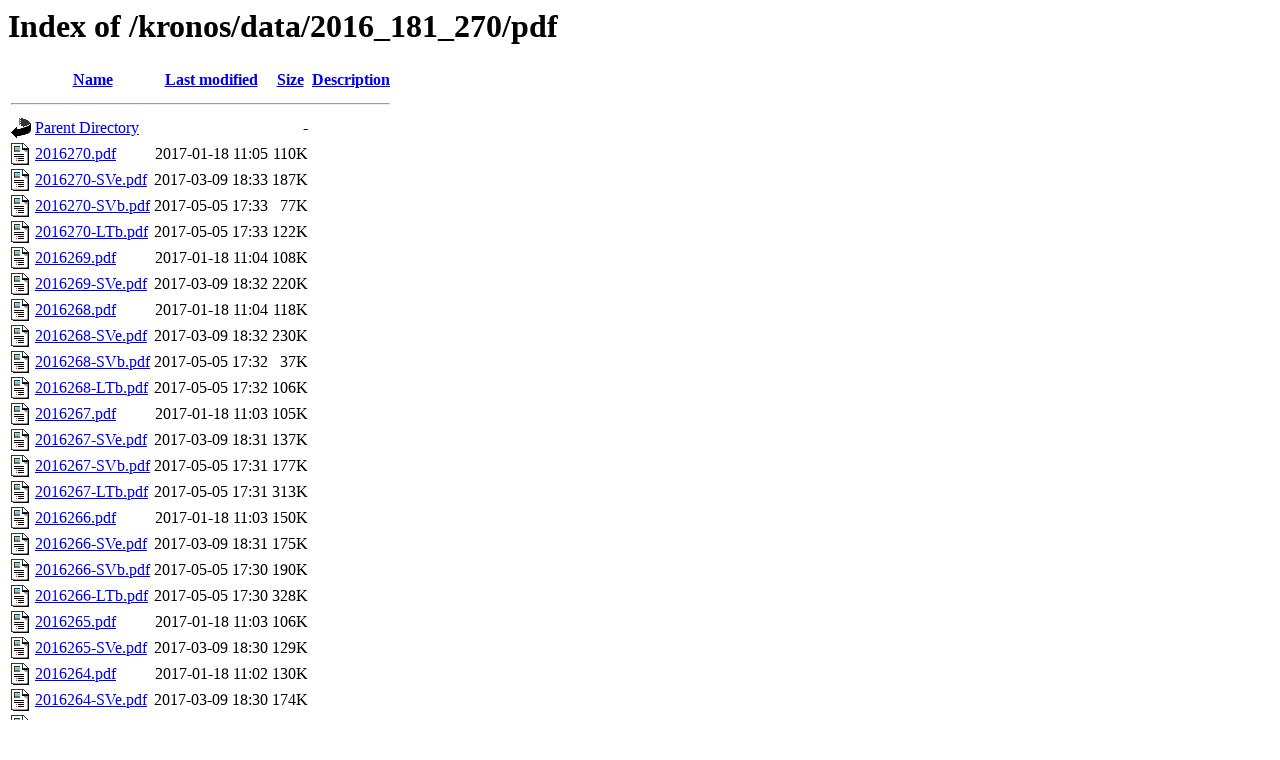

--- FILE ---
content_type: text/html;charset=UTF-8
request_url: https://lesia.obspm.fr/kronos/data/2016_181_270/pdf/?C=N;O=D
body_size: 4244
content:
<!DOCTYPE HTML PUBLIC "-//W3C//DTD HTML 3.2 Final//EN">
<html>
 <head>
  <title>Index of /kronos/data/2016_181_270/pdf</title>
 </head>
 <body>
<h1>Index of /kronos/data/2016_181_270/pdf</h1>
  <table>
   <tr><th valign="top"><img src="/icons/blank.gif" alt="[ICO]"></th><th><a href="?C=N;O=A">Name</a></th><th><a href="?C=M;O=A">Last modified</a></th><th><a href="?C=S;O=A">Size</a></th><th><a href="?C=D;O=A">Description</a></th></tr>
   <tr><th colspan="5"><hr></th></tr>
<tr><td valign="top"><img src="/icons/back.gif" alt="[PARENTDIR]"></td><td><a href="/kronos/data/2016_181_270/">Parent Directory</a></td><td>&nbsp;</td><td align="right">  - </td><td>&nbsp;</td></tr>
<tr><td valign="top"><img src="/icons/layout.gif" alt="[   ]"></td><td><a href="2016270.pdf">2016270.pdf</a></td><td align="right">2017-01-18 11:05  </td><td align="right">110K</td><td>&nbsp;</td></tr>
<tr><td valign="top"><img src="/icons/layout.gif" alt="[   ]"></td><td><a href="2016270-SVe.pdf">2016270-SVe.pdf</a></td><td align="right">2017-03-09 18:33  </td><td align="right">187K</td><td>&nbsp;</td></tr>
<tr><td valign="top"><img src="/icons/layout.gif" alt="[   ]"></td><td><a href="2016270-SVb.pdf">2016270-SVb.pdf</a></td><td align="right">2017-05-05 17:33  </td><td align="right"> 77K</td><td>&nbsp;</td></tr>
<tr><td valign="top"><img src="/icons/layout.gif" alt="[   ]"></td><td><a href="2016270-LTb.pdf">2016270-LTb.pdf</a></td><td align="right">2017-05-05 17:33  </td><td align="right">122K</td><td>&nbsp;</td></tr>
<tr><td valign="top"><img src="/icons/layout.gif" alt="[   ]"></td><td><a href="2016269.pdf">2016269.pdf</a></td><td align="right">2017-01-18 11:04  </td><td align="right">108K</td><td>&nbsp;</td></tr>
<tr><td valign="top"><img src="/icons/layout.gif" alt="[   ]"></td><td><a href="2016269-SVe.pdf">2016269-SVe.pdf</a></td><td align="right">2017-03-09 18:32  </td><td align="right">220K</td><td>&nbsp;</td></tr>
<tr><td valign="top"><img src="/icons/layout.gif" alt="[   ]"></td><td><a href="2016268.pdf">2016268.pdf</a></td><td align="right">2017-01-18 11:04  </td><td align="right">118K</td><td>&nbsp;</td></tr>
<tr><td valign="top"><img src="/icons/layout.gif" alt="[   ]"></td><td><a href="2016268-SVe.pdf">2016268-SVe.pdf</a></td><td align="right">2017-03-09 18:32  </td><td align="right">230K</td><td>&nbsp;</td></tr>
<tr><td valign="top"><img src="/icons/layout.gif" alt="[   ]"></td><td><a href="2016268-SVb.pdf">2016268-SVb.pdf</a></td><td align="right">2017-05-05 17:32  </td><td align="right"> 37K</td><td>&nbsp;</td></tr>
<tr><td valign="top"><img src="/icons/layout.gif" alt="[   ]"></td><td><a href="2016268-LTb.pdf">2016268-LTb.pdf</a></td><td align="right">2017-05-05 17:32  </td><td align="right">106K</td><td>&nbsp;</td></tr>
<tr><td valign="top"><img src="/icons/layout.gif" alt="[   ]"></td><td><a href="2016267.pdf">2016267.pdf</a></td><td align="right">2017-01-18 11:03  </td><td align="right">105K</td><td>&nbsp;</td></tr>
<tr><td valign="top"><img src="/icons/layout.gif" alt="[   ]"></td><td><a href="2016267-SVe.pdf">2016267-SVe.pdf</a></td><td align="right">2017-03-09 18:31  </td><td align="right">137K</td><td>&nbsp;</td></tr>
<tr><td valign="top"><img src="/icons/layout.gif" alt="[   ]"></td><td><a href="2016267-SVb.pdf">2016267-SVb.pdf</a></td><td align="right">2017-05-05 17:31  </td><td align="right">177K</td><td>&nbsp;</td></tr>
<tr><td valign="top"><img src="/icons/layout.gif" alt="[   ]"></td><td><a href="2016267-LTb.pdf">2016267-LTb.pdf</a></td><td align="right">2017-05-05 17:31  </td><td align="right">313K</td><td>&nbsp;</td></tr>
<tr><td valign="top"><img src="/icons/layout.gif" alt="[   ]"></td><td><a href="2016266.pdf">2016266.pdf</a></td><td align="right">2017-01-18 11:03  </td><td align="right">150K</td><td>&nbsp;</td></tr>
<tr><td valign="top"><img src="/icons/layout.gif" alt="[   ]"></td><td><a href="2016266-SVe.pdf">2016266-SVe.pdf</a></td><td align="right">2017-03-09 18:31  </td><td align="right">175K</td><td>&nbsp;</td></tr>
<tr><td valign="top"><img src="/icons/layout.gif" alt="[   ]"></td><td><a href="2016266-SVb.pdf">2016266-SVb.pdf</a></td><td align="right">2017-05-05 17:30  </td><td align="right">190K</td><td>&nbsp;</td></tr>
<tr><td valign="top"><img src="/icons/layout.gif" alt="[   ]"></td><td><a href="2016266-LTb.pdf">2016266-LTb.pdf</a></td><td align="right">2017-05-05 17:30  </td><td align="right">328K</td><td>&nbsp;</td></tr>
<tr><td valign="top"><img src="/icons/layout.gif" alt="[   ]"></td><td><a href="2016265.pdf">2016265.pdf</a></td><td align="right">2017-01-18 11:03  </td><td align="right">106K</td><td>&nbsp;</td></tr>
<tr><td valign="top"><img src="/icons/layout.gif" alt="[   ]"></td><td><a href="2016265-SVe.pdf">2016265-SVe.pdf</a></td><td align="right">2017-03-09 18:30  </td><td align="right">129K</td><td>&nbsp;</td></tr>
<tr><td valign="top"><img src="/icons/layout.gif" alt="[   ]"></td><td><a href="2016264.pdf">2016264.pdf</a></td><td align="right">2017-01-18 11:02  </td><td align="right">130K</td><td>&nbsp;</td></tr>
<tr><td valign="top"><img src="/icons/layout.gif" alt="[   ]"></td><td><a href="2016264-SVe.pdf">2016264-SVe.pdf</a></td><td align="right">2017-03-09 18:30  </td><td align="right">174K</td><td>&nbsp;</td></tr>
<tr><td valign="top"><img src="/icons/layout.gif" alt="[   ]"></td><td><a href="2016264-SVb.pdf">2016264-SVb.pdf</a></td><td align="right">2017-05-05 17:28  </td><td align="right"> 52K</td><td>&nbsp;</td></tr>
<tr><td valign="top"><img src="/icons/layout.gif" alt="[   ]"></td><td><a href="2016264-LTb.pdf">2016264-LTb.pdf</a></td><td align="right">2017-05-05 17:28  </td><td align="right">161K</td><td>&nbsp;</td></tr>
<tr><td valign="top"><img src="/icons/layout.gif" alt="[   ]"></td><td><a href="2016263.pdf">2016263.pdf</a></td><td align="right">2017-01-18 11:02  </td><td align="right">155K</td><td>&nbsp;</td></tr>
<tr><td valign="top"><img src="/icons/layout.gif" alt="[   ]"></td><td><a href="2016263-SVe.pdf">2016263-SVe.pdf</a></td><td align="right">2017-03-09 18:29  </td><td align="right">212K</td><td>&nbsp;</td></tr>
<tr><td valign="top"><img src="/icons/layout.gif" alt="[   ]"></td><td><a href="2016263-SVb.pdf">2016263-SVb.pdf</a></td><td align="right">2017-05-05 17:27  </td><td align="right">100K</td><td>&nbsp;</td></tr>
<tr><td valign="top"><img src="/icons/layout.gif" alt="[   ]"></td><td><a href="2016263-LTb.pdf">2016263-LTb.pdf</a></td><td align="right">2017-05-05 17:27  </td><td align="right">432K</td><td>&nbsp;</td></tr>
<tr><td valign="top"><img src="/icons/layout.gif" alt="[   ]"></td><td><a href="2016262.pdf">2016262.pdf</a></td><td align="right">2017-01-18 11:01  </td><td align="right">135K</td><td>&nbsp;</td></tr>
<tr><td valign="top"><img src="/icons/layout.gif" alt="[   ]"></td><td><a href="2016262-SVe.pdf">2016262-SVe.pdf</a></td><td align="right">2017-03-09 18:29  </td><td align="right">250K</td><td>&nbsp;</td></tr>
<tr><td valign="top"><img src="/icons/layout.gif" alt="[   ]"></td><td><a href="2016262-SVb.pdf">2016262-SVb.pdf</a></td><td align="right">2017-05-05 17:26  </td><td align="right"> 92K</td><td>&nbsp;</td></tr>
<tr><td valign="top"><img src="/icons/layout.gif" alt="[   ]"></td><td><a href="2016262-LTb.pdf">2016262-LTb.pdf</a></td><td align="right">2017-05-05 17:26  </td><td align="right">425K</td><td>&nbsp;</td></tr>
<tr><td valign="top"><img src="/icons/layout.gif" alt="[   ]"></td><td><a href="2016261.pdf">2016261.pdf</a></td><td align="right">2017-01-18 11:01  </td><td align="right">121K</td><td>&nbsp;</td></tr>
<tr><td valign="top"><img src="/icons/layout.gif" alt="[   ]"></td><td><a href="2016261-SVe.pdf">2016261-SVe.pdf</a></td><td align="right">2017-03-09 18:28  </td><td align="right">204K</td><td>&nbsp;</td></tr>
<tr><td valign="top"><img src="/icons/layout.gif" alt="[   ]"></td><td><a href="2016261-SVb.pdf">2016261-SVb.pdf</a></td><td align="right">2017-05-05 17:25  </td><td align="right"> 66K</td><td>&nbsp;</td></tr>
<tr><td valign="top"><img src="/icons/layout.gif" alt="[   ]"></td><td><a href="2016261-LTb.pdf">2016261-LTb.pdf</a></td><td align="right">2017-05-05 17:25  </td><td align="right">263K</td><td>&nbsp;</td></tr>
<tr><td valign="top"><img src="/icons/layout.gif" alt="[   ]"></td><td><a href="2016260.pdf">2016260.pdf</a></td><td align="right">2017-01-18 11:01  </td><td align="right">132K</td><td>&nbsp;</td></tr>
<tr><td valign="top"><img src="/icons/layout.gif" alt="[   ]"></td><td><a href="2016260-SVe.pdf">2016260-SVe.pdf</a></td><td align="right">2017-03-09 18:28  </td><td align="right">219K</td><td>&nbsp;</td></tr>
<tr><td valign="top"><img src="/icons/layout.gif" alt="[   ]"></td><td><a href="2016260-SVb.pdf">2016260-SVb.pdf</a></td><td align="right">2017-05-05 17:24  </td><td align="right">107K</td><td>&nbsp;</td></tr>
<tr><td valign="top"><img src="/icons/layout.gif" alt="[   ]"></td><td><a href="2016260-LTb.pdf">2016260-LTb.pdf</a></td><td align="right">2017-05-05 17:24  </td><td align="right">154K</td><td>&nbsp;</td></tr>
<tr><td valign="top"><img src="/icons/layout.gif" alt="[   ]"></td><td><a href="2016259.pdf">2016259.pdf</a></td><td align="right">2017-01-18 11:00  </td><td align="right">125K</td><td>&nbsp;</td></tr>
<tr><td valign="top"><img src="/icons/layout.gif" alt="[   ]"></td><td><a href="2016259-SVe.pdf">2016259-SVe.pdf</a></td><td align="right">2017-09-13 13:58  </td><td align="right">140K</td><td>&nbsp;</td></tr>
<tr><td valign="top"><img src="/icons/layout.gif" alt="[   ]"></td><td><a href="2016258.pdf">2016258.pdf</a></td><td align="right">2017-01-18 11:00  </td><td align="right">111K</td><td>&nbsp;</td></tr>
<tr><td valign="top"><img src="/icons/layout.gif" alt="[   ]"></td><td><a href="2016258-SVe.pdf">2016258-SVe.pdf</a></td><td align="right">2017-03-09 18:26  </td><td align="right">159K</td><td>&nbsp;</td></tr>
<tr><td valign="top"><img src="/icons/layout.gif" alt="[   ]"></td><td><a href="2016257.pdf">2016257.pdf</a></td><td align="right">2017-01-18 10:59  </td><td align="right">128K</td><td>&nbsp;</td></tr>
<tr><td valign="top"><img src="/icons/layout.gif" alt="[   ]"></td><td><a href="2016257-SVe.pdf">2016257-SVe.pdf</a></td><td align="right">2017-03-09 18:26  </td><td align="right">165K</td><td>&nbsp;</td></tr>
<tr><td valign="top"><img src="/icons/layout.gif" alt="[   ]"></td><td><a href="2016257-SVb.pdf">2016257-SVb.pdf</a></td><td align="right">2017-05-05 17:20  </td><td align="right"> 76K</td><td>&nbsp;</td></tr>
<tr><td valign="top"><img src="/icons/layout.gif" alt="[   ]"></td><td><a href="2016257-LTb.pdf">2016257-LTb.pdf</a></td><td align="right">2017-05-05 17:20  </td><td align="right">127K</td><td>&nbsp;</td></tr>
<tr><td valign="top"><img src="/icons/layout.gif" alt="[   ]"></td><td><a href="2016256.pdf">2016256.pdf</a></td><td align="right">2017-01-18 10:59  </td><td align="right">121K</td><td>&nbsp;</td></tr>
<tr><td valign="top"><img src="/icons/layout.gif" alt="[   ]"></td><td><a href="2016256-SVe.pdf">2016256-SVe.pdf</a></td><td align="right">2017-03-09 18:26  </td><td align="right">183K</td><td>&nbsp;</td></tr>
<tr><td valign="top"><img src="/icons/layout.gif" alt="[   ]"></td><td><a href="2016256-SVb.pdf">2016256-SVb.pdf</a></td><td align="right">2017-05-05 17:18  </td><td align="right">141K</td><td>&nbsp;</td></tr>
<tr><td valign="top"><img src="/icons/layout.gif" alt="[   ]"></td><td><a href="2016256-LTb.pdf">2016256-LTb.pdf</a></td><td align="right">2017-05-05 17:19  </td><td align="right">322K</td><td>&nbsp;</td></tr>
<tr><td valign="top"><img src="/icons/layout.gif" alt="[   ]"></td><td><a href="2016255.pdf">2016255.pdf</a></td><td align="right">2017-01-18 10:58  </td><td align="right">127K</td><td>&nbsp;</td></tr>
<tr><td valign="top"><img src="/icons/layout.gif" alt="[   ]"></td><td><a href="2016255-SVe.pdf">2016255-SVe.pdf</a></td><td align="right">2017-03-09 18:25  </td><td align="right">198K</td><td>&nbsp;</td></tr>
<tr><td valign="top"><img src="/icons/layout.gif" alt="[   ]"></td><td><a href="2016255-SVb.pdf">2016255-SVb.pdf</a></td><td align="right">2017-05-05 17:16  </td><td align="right"> 85K</td><td>&nbsp;</td></tr>
<tr><td valign="top"><img src="/icons/layout.gif" alt="[   ]"></td><td><a href="2016255-LTb.pdf">2016255-LTb.pdf</a></td><td align="right">2017-05-05 17:17  </td><td align="right">148K</td><td>&nbsp;</td></tr>
<tr><td valign="top"><img src="/icons/layout.gif" alt="[   ]"></td><td><a href="2016254.pdf">2016254.pdf</a></td><td align="right">2017-01-18 10:58  </td><td align="right">110K</td><td>&nbsp;</td></tr>
<tr><td valign="top"><img src="/icons/layout.gif" alt="[   ]"></td><td><a href="2016254-SVe.pdf">2016254-SVe.pdf</a></td><td align="right">2017-03-09 18:24  </td><td align="right">155K</td><td>&nbsp;</td></tr>
<tr><td valign="top"><img src="/icons/layout.gif" alt="[   ]"></td><td><a href="2016253.pdf">2016253.pdf</a></td><td align="right">2017-01-18 10:57  </td><td align="right">106K</td><td>&nbsp;</td></tr>
<tr><td valign="top"><img src="/icons/layout.gif" alt="[   ]"></td><td><a href="2016253-SVe.pdf">2016253-SVe.pdf</a></td><td align="right">2017-03-09 18:24  </td><td align="right">144K</td><td>&nbsp;</td></tr>
<tr><td valign="top"><img src="/icons/layout.gif" alt="[   ]"></td><td><a href="2016252.pdf">2016252.pdf</a></td><td align="right">2017-01-18 10:57  </td><td align="right">142K</td><td>&nbsp;</td></tr>
<tr><td valign="top"><img src="/icons/layout.gif" alt="[   ]"></td><td><a href="2016252-SVe.pdf">2016252-SVe.pdf</a></td><td align="right">2017-03-09 18:23  </td><td align="right">233K</td><td>&nbsp;</td></tr>
<tr><td valign="top"><img src="/icons/layout.gif" alt="[   ]"></td><td><a href="2016252-SVb.pdf">2016252-SVb.pdf</a></td><td align="right">2017-05-05 17:14  </td><td align="right">108K</td><td>&nbsp;</td></tr>
<tr><td valign="top"><img src="/icons/layout.gif" alt="[   ]"></td><td><a href="2016252-LTb.pdf">2016252-LTb.pdf</a></td><td align="right">2017-05-05 17:14  </td><td align="right">158K</td><td>&nbsp;</td></tr>
<tr><td valign="top"><img src="/icons/layout.gif" alt="[   ]"></td><td><a href="2016251.pdf">2016251.pdf</a></td><td align="right">2017-01-18 10:57  </td><td align="right">119K</td><td>&nbsp;</td></tr>
<tr><td valign="top"><img src="/icons/layout.gif" alt="[   ]"></td><td><a href="2016251-SVe.pdf">2016251-SVe.pdf</a></td><td align="right">2017-03-09 18:23  </td><td align="right">158K</td><td>&nbsp;</td></tr>
<tr><td valign="top"><img src="/icons/layout.gif" alt="[   ]"></td><td><a href="2016251-SVb.pdf">2016251-SVb.pdf</a></td><td align="right">2017-05-05 17:12  </td><td align="right">211K</td><td>&nbsp;</td></tr>
<tr><td valign="top"><img src="/icons/layout.gif" alt="[   ]"></td><td><a href="2016251-LTb.pdf">2016251-LTb.pdf</a></td><td align="right">2017-05-05 17:13  </td><td align="right">321K</td><td>&nbsp;</td></tr>
<tr><td valign="top"><img src="/icons/layout.gif" alt="[   ]"></td><td><a href="2016250.pdf">2016250.pdf</a></td><td align="right">2016-09-29 16:02  </td><td align="right">137K</td><td>&nbsp;</td></tr>
<tr><td valign="top"><img src="/icons/layout.gif" alt="[   ]"></td><td><a href="2016250-SVe.pdf">2016250-SVe.pdf</a></td><td align="right">2017-03-09 18:22  </td><td align="right">132K</td><td>&nbsp;</td></tr>
<tr><td valign="top"><img src="/icons/layout.gif" alt="[   ]"></td><td><a href="2016250-SVb.pdf">2016250-SVb.pdf</a></td><td align="right">2017-05-05 17:11  </td><td align="right">225K</td><td>&nbsp;</td></tr>
<tr><td valign="top"><img src="/icons/layout.gif" alt="[   ]"></td><td><a href="2016250-LTb.pdf">2016250-LTb.pdf</a></td><td align="right">2017-05-05 17:11  </td><td align="right">344K</td><td>&nbsp;</td></tr>
<tr><td valign="top"><img src="/icons/layout.gif" alt="[   ]"></td><td><a href="2016249.pdf">2016249.pdf</a></td><td align="right">2016-09-29 16:01  </td><td align="right"> 51K</td><td>&nbsp;</td></tr>
<tr><td valign="top"><img src="/icons/layout.gif" alt="[   ]"></td><td><a href="2016249-SVe.pdf">2016249-SVe.pdf</a></td><td align="right">2017-03-09 18:22  </td><td align="right"> 69K</td><td>&nbsp;</td></tr>
<tr><td valign="top"><img src="/icons/layout.gif" alt="[   ]"></td><td><a href="2016249-SVb.pdf">2016249-SVb.pdf</a></td><td align="right">2017-05-05 17:09  </td><td align="right">110K</td><td>&nbsp;</td></tr>
<tr><td valign="top"><img src="/icons/layout.gif" alt="[   ]"></td><td><a href="2016249-LTb.pdf">2016249-LTb.pdf</a></td><td align="right">2017-05-05 17:10  </td><td align="right">453K</td><td>&nbsp;</td></tr>
<tr><td valign="top"><img src="/icons/layout.gif" alt="[   ]"></td><td><a href="2016248.pdf">2016248.pdf</a></td><td align="right">2016-09-29 16:01  </td><td align="right">135K</td><td>&nbsp;</td></tr>
<tr><td valign="top"><img src="/icons/layout.gif" alt="[   ]"></td><td><a href="2016248-SVe.pdf">2016248-SVe.pdf</a></td><td align="right">2017-03-09 18:22  </td><td align="right">160K</td><td>&nbsp;</td></tr>
<tr><td valign="top"><img src="/icons/layout.gif" alt="[   ]"></td><td><a href="2016248-SVb.pdf">2016248-SVb.pdf</a></td><td align="right">2017-05-05 17:08  </td><td align="right">742K</td><td>&nbsp;</td></tr>
<tr><td valign="top"><img src="/icons/layout.gif" alt="[   ]"></td><td><a href="2016248-LTb.pdf">2016248-LTb.pdf</a></td><td align="right">2017-05-05 17:09  </td><td align="right">347K</td><td>&nbsp;</td></tr>
<tr><td valign="top"><img src="/icons/layout.gif" alt="[   ]"></td><td><a href="2016247.pdf">2016247.pdf</a></td><td align="right">2016-09-29 16:00  </td><td align="right">103K</td><td>&nbsp;</td></tr>
<tr><td valign="top"><img src="/icons/layout.gif" alt="[   ]"></td><td><a href="2016247-SVe.pdf">2016247-SVe.pdf</a></td><td align="right">2017-03-09 18:21  </td><td align="right">114K</td><td>&nbsp;</td></tr>
<tr><td valign="top"><img src="/icons/layout.gif" alt="[   ]"></td><td><a href="2016246.pdf">2016246.pdf</a></td><td align="right">2016-09-29 16:00  </td><td align="right"> 90K</td><td>&nbsp;</td></tr>
<tr><td valign="top"><img src="/icons/layout.gif" alt="[   ]"></td><td><a href="2016246-SVe.pdf">2016246-SVe.pdf</a></td><td align="right">2017-03-09 18:21  </td><td align="right">157K</td><td>&nbsp;</td></tr>
<tr><td valign="top"><img src="/icons/layout.gif" alt="[   ]"></td><td><a href="2016245.pdf">2016245.pdf</a></td><td align="right">2016-09-29 15:59  </td><td align="right"> 96K</td><td>&nbsp;</td></tr>
<tr><td valign="top"><img src="/icons/layout.gif" alt="[   ]"></td><td><a href="2016245-SVe.pdf">2016245-SVe.pdf</a></td><td align="right">2017-03-09 18:20  </td><td align="right">193K</td><td>&nbsp;</td></tr>
<tr><td valign="top"><img src="/icons/layout.gif" alt="[   ]"></td><td><a href="2016244.pdf">2016244.pdf</a></td><td align="right">2016-09-29 15:58  </td><td align="right"> 96K</td><td>&nbsp;</td></tr>
<tr><td valign="top"><img src="/icons/layout.gif" alt="[   ]"></td><td><a href="2016244-SVe.pdf">2016244-SVe.pdf</a></td><td align="right">2017-03-09 18:19  </td><td align="right">220K</td><td>&nbsp;</td></tr>
<tr><td valign="top"><img src="/icons/layout.gif" alt="[   ]"></td><td><a href="2016243.pdf">2016243.pdf</a></td><td align="right">2016-09-29 15:57  </td><td align="right">102K</td><td>&nbsp;</td></tr>
<tr><td valign="top"><img src="/icons/layout.gif" alt="[   ]"></td><td><a href="2016243-SVe.pdf">2016243-SVe.pdf</a></td><td align="right">2017-03-09 18:16  </td><td align="right">239K</td><td>&nbsp;</td></tr>
<tr><td valign="top"><img src="/icons/layout.gif" alt="[   ]"></td><td><a href="2016242.pdf">2016242.pdf</a></td><td align="right">2016-09-29 15:56  </td><td align="right">100K</td><td>&nbsp;</td></tr>
<tr><td valign="top"><img src="/icons/layout.gif" alt="[   ]"></td><td><a href="2016242-SVe.pdf">2016242-SVe.pdf</a></td><td align="right">2017-03-09 18:15  </td><td align="right">213K</td><td>&nbsp;</td></tr>
<tr><td valign="top"><img src="/icons/layout.gif" alt="[   ]"></td><td><a href="2016242-SVb.pdf">2016242-SVb.pdf</a></td><td align="right">2017-05-05 17:03  </td><td align="right">112K</td><td>&nbsp;</td></tr>
<tr><td valign="top"><img src="/icons/layout.gif" alt="[   ]"></td><td><a href="2016242-LTb.pdf">2016242-LTb.pdf</a></td><td align="right">2017-05-05 17:04  </td><td align="right">186K</td><td>&nbsp;</td></tr>
<tr><td valign="top"><img src="/icons/layout.gif" alt="[   ]"></td><td><a href="2016241.pdf">2016241.pdf</a></td><td align="right">2016-09-29 15:55  </td><td align="right">155K</td><td>&nbsp;</td></tr>
<tr><td valign="top"><img src="/icons/layout.gif" alt="[   ]"></td><td><a href="2016241-SVe.pdf">2016241-SVe.pdf</a></td><td align="right">2017-03-09 18:14  </td><td align="right">110K</td><td>&nbsp;</td></tr>
<tr><td valign="top"><img src="/icons/layout.gif" alt="[   ]"></td><td><a href="2016241-SVb.pdf">2016241-SVb.pdf</a></td><td align="right">2017-05-05 17:02  </td><td align="right">769K</td><td>&nbsp;</td></tr>
<tr><td valign="top"><img src="/icons/layout.gif" alt="[   ]"></td><td><a href="2016241-LTb.pdf">2016241-LTb.pdf</a></td><td align="right">2017-05-05 17:02  </td><td align="right">368K</td><td>&nbsp;</td></tr>
<tr><td valign="top"><img src="/icons/layout.gif" alt="[   ]"></td><td><a href="2016240.pdf">2016240.pdf</a></td><td align="right">2016-09-29 15:55  </td><td align="right">163K</td><td>&nbsp;</td></tr>
<tr><td valign="top"><img src="/icons/layout.gif" alt="[   ]"></td><td><a href="2016240-SVe.pdf">2016240-SVe.pdf</a></td><td align="right">2017-03-09 18:14  </td><td align="right">110K</td><td>&nbsp;</td></tr>
<tr><td valign="top"><img src="/icons/layout.gif" alt="[   ]"></td><td><a href="2016240-SVb.pdf">2016240-SVb.pdf</a></td><td align="right">2017-05-05 17:00  </td><td align="right">235K</td><td>&nbsp;</td></tr>
<tr><td valign="top"><img src="/icons/layout.gif" alt="[   ]"></td><td><a href="2016240-LTb.pdf">2016240-LTb.pdf</a></td><td align="right">2017-05-05 17:01  </td><td align="right">373K</td><td>&nbsp;</td></tr>
<tr><td valign="top"><img src="/icons/layout.gif" alt="[   ]"></td><td><a href="2016239.pdf">2016239.pdf</a></td><td align="right">2016-09-29 15:54  </td><td align="right">171K</td><td>&nbsp;</td></tr>
<tr><td valign="top"><img src="/icons/layout.gif" alt="[   ]"></td><td><a href="2016239-SVe.pdf">2016239-SVe.pdf</a></td><td align="right">2017-03-09 18:13  </td><td align="right">125K</td><td>&nbsp;</td></tr>
<tr><td valign="top"><img src="/icons/layout.gif" alt="[   ]"></td><td><a href="2016239-SVb.pdf">2016239-SVb.pdf</a></td><td align="right">2017-05-05 16:59  </td><td align="right">779K</td><td>&nbsp;</td></tr>
<tr><td valign="top"><img src="/icons/layout.gif" alt="[   ]"></td><td><a href="2016239-LTb.pdf">2016239-LTb.pdf</a></td><td align="right">2017-05-05 17:00  </td><td align="right">384K</td><td>&nbsp;</td></tr>
<tr><td valign="top"><img src="/icons/layout.gif" alt="[   ]"></td><td><a href="2016238.pdf">2016238.pdf</a></td><td align="right">2016-09-29 15:54  </td><td align="right">100K</td><td>&nbsp;</td></tr>
<tr><td valign="top"><img src="/icons/layout.gif" alt="[   ]"></td><td><a href="2016238-SVe.pdf">2016238-SVe.pdf</a></td><td align="right">2017-03-09 18:13  </td><td align="right">145K</td><td>&nbsp;</td></tr>
<tr><td valign="top"><img src="/icons/layout.gif" alt="[   ]"></td><td><a href="2016238-SVb.pdf">2016238-SVb.pdf</a></td><td align="right">2017-05-05 16:58  </td><td align="right">746K</td><td>&nbsp;</td></tr>
<tr><td valign="top"><img src="/icons/layout.gif" alt="[   ]"></td><td><a href="2016238-LTb.pdf">2016238-LTb.pdf</a></td><td align="right">2017-05-05 16:59  </td><td align="right">351K</td><td>&nbsp;</td></tr>
<tr><td valign="top"><img src="/icons/layout.gif" alt="[   ]"></td><td><a href="2016237.pdf">2016237.pdf</a></td><td align="right">2016-09-29 15:53  </td><td align="right"> 97K</td><td>&nbsp;</td></tr>
<tr><td valign="top"><img src="/icons/layout.gif" alt="[   ]"></td><td><a href="2016237-SVe.pdf">2016237-SVe.pdf</a></td><td align="right">2017-03-09 18:12  </td><td align="right">151K</td><td>&nbsp;</td></tr>
<tr><td valign="top"><img src="/icons/layout.gif" alt="[   ]"></td><td><a href="2016237-SVb.pdf">2016237-SVb.pdf</a></td><td align="right">2017-05-05 16:57  </td><td align="right">211K</td><td>&nbsp;</td></tr>
<tr><td valign="top"><img src="/icons/layout.gif" alt="[   ]"></td><td><a href="2016237-LTb.pdf">2016237-LTb.pdf</a></td><td align="right">2017-05-05 16:58  </td><td align="right">324K</td><td>&nbsp;</td></tr>
<tr><td valign="top"><img src="/icons/layout.gif" alt="[   ]"></td><td><a href="2016236.pdf">2016236.pdf</a></td><td align="right">2016-09-29 15:53  </td><td align="right">138K</td><td>&nbsp;</td></tr>
<tr><td valign="top"><img src="/icons/layout.gif" alt="[   ]"></td><td><a href="2016236-SVe.pdf">2016236-SVe.pdf</a></td><td align="right">2017-03-09 18:11  </td><td align="right">192K</td><td>&nbsp;</td></tr>
<tr><td valign="top"><img src="/icons/layout.gif" alt="[   ]"></td><td><a href="2016236-SVb.pdf">2016236-SVb.pdf</a></td><td align="right">2017-05-05 16:57  </td><td align="right">118K</td><td>&nbsp;</td></tr>
<tr><td valign="top"><img src="/icons/layout.gif" alt="[   ]"></td><td><a href="2016236-LTb.pdf">2016236-LTb.pdf</a></td><td align="right">2017-05-05 16:57  </td><td align="right">169K</td><td>&nbsp;</td></tr>
<tr><td valign="top"><img src="/icons/layout.gif" alt="[   ]"></td><td><a href="2016235.pdf">2016235.pdf</a></td><td align="right">2016-09-29 15:52  </td><td align="right">106K</td><td>&nbsp;</td></tr>
<tr><td valign="top"><img src="/icons/layout.gif" alt="[   ]"></td><td><a href="2016235-SVe.pdf">2016235-SVe.pdf</a></td><td align="right">2017-03-09 18:11  </td><td align="right">163K</td><td>&nbsp;</td></tr>
<tr><td valign="top"><img src="/icons/layout.gif" alt="[   ]"></td><td><a href="2016234.pdf">2016234.pdf</a></td><td align="right">2016-09-29 15:52  </td><td align="right"> 90K</td><td>&nbsp;</td></tr>
<tr><td valign="top"><img src="/icons/layout.gif" alt="[   ]"></td><td><a href="2016234-SVe.pdf">2016234-SVe.pdf</a></td><td align="right">2017-03-09 18:10  </td><td align="right">160K</td><td>&nbsp;</td></tr>
<tr><td valign="top"><img src="/icons/layout.gif" alt="[   ]"></td><td><a href="2016233.pdf">2016233.pdf</a></td><td align="right">2016-09-29 15:51  </td><td align="right">110K</td><td>&nbsp;</td></tr>
<tr><td valign="top"><img src="/icons/layout.gif" alt="[   ]"></td><td><a href="2016233-SVe.pdf">2016233-SVe.pdf</a></td><td align="right">2017-03-09 18:09  </td><td align="right">239K</td><td>&nbsp;</td></tr>
<tr><td valign="top"><img src="/icons/layout.gif" alt="[   ]"></td><td><a href="2016232.pdf">2016232.pdf</a></td><td align="right">2016-11-07 14:42  </td><td align="right">106K</td><td>&nbsp;</td></tr>
<tr><td valign="top"><img src="/icons/layout.gif" alt="[   ]"></td><td><a href="2016232-SVe.pdf">2016232-SVe.pdf</a></td><td align="right">2017-03-09 18:07  </td><td align="right">254K</td><td>&nbsp;</td></tr>
<tr><td valign="top"><img src="/icons/layout.gif" alt="[   ]"></td><td><a href="2016231.pdf">2016231.pdf</a></td><td align="right">2016-09-29 15:48  </td><td align="right">113K</td><td>&nbsp;</td></tr>
<tr><td valign="top"><img src="/icons/layout.gif" alt="[   ]"></td><td><a href="2016231-SVe.pdf">2016231-SVe.pdf</a></td><td align="right">2017-03-09 18:05  </td><td align="right">240K</td><td>&nbsp;</td></tr>
<tr><td valign="top"><img src="/icons/layout.gif" alt="[   ]"></td><td><a href="2016231-SVb.pdf">2016231-SVb.pdf</a></td><td align="right">2017-05-05 16:55  </td><td align="right"> 93K</td><td>&nbsp;</td></tr>
<tr><td valign="top"><img src="/icons/layout.gif" alt="[   ]"></td><td><a href="2016231-LTb.pdf">2016231-LTb.pdf</a></td><td align="right">2017-05-05 16:55  </td><td align="right">148K</td><td>&nbsp;</td></tr>
<tr><td valign="top"><img src="/icons/layout.gif" alt="[   ]"></td><td><a href="2016230.pdf">2016230.pdf</a></td><td align="right">2016-09-29 15:47  </td><td align="right">154K</td><td>&nbsp;</td></tr>
<tr><td valign="top"><img src="/icons/layout.gif" alt="[   ]"></td><td><a href="2016230-SVe.pdf">2016230-SVe.pdf</a></td><td align="right">2017-03-09 18:04  </td><td align="right">292K</td><td>&nbsp;</td></tr>
<tr><td valign="top"><img src="/icons/layout.gif" alt="[   ]"></td><td><a href="2016230-SVb.pdf">2016230-SVb.pdf</a></td><td align="right">2017-05-05 16:54  </td><td align="right">230K</td><td>&nbsp;</td></tr>
<tr><td valign="top"><img src="/icons/layout.gif" alt="[   ]"></td><td><a href="2016230-LTb.pdf">2016230-LTb.pdf</a></td><td align="right">2017-05-05 16:55  </td><td align="right">380K</td><td>&nbsp;</td></tr>
<tr><td valign="top"><img src="/icons/layout.gif" alt="[   ]"></td><td><a href="2016229.pdf">2016229.pdf</a></td><td align="right">2016-09-29 15:47  </td><td align="right">176K</td><td>&nbsp;</td></tr>
<tr><td valign="top"><img src="/icons/layout.gif" alt="[   ]"></td><td><a href="2016229-SVe.pdf">2016229-SVe.pdf</a></td><td align="right">2017-03-09 18:03  </td><td align="right">333K</td><td>&nbsp;</td></tr>
<tr><td valign="top"><img src="/icons/layout.gif" alt="[   ]"></td><td><a href="2016229-SVb.pdf">2016229-SVb.pdf</a></td><td align="right">2017-05-05 16:53  </td><td align="right">248K</td><td>&nbsp;</td></tr>
<tr><td valign="top"><img src="/icons/layout.gif" alt="[   ]"></td><td><a href="2016229-LTb.pdf">2016229-LTb.pdf</a></td><td align="right">2017-05-05 16:53  </td><td align="right">397K</td><td>&nbsp;</td></tr>
<tr><td valign="top"><img src="/icons/layout.gif" alt="[   ]"></td><td><a href="2016228.pdf">2016228.pdf</a></td><td align="right">2016-09-29 15:46  </td><td align="right">156K</td><td>&nbsp;</td></tr>
<tr><td valign="top"><img src="/icons/layout.gif" alt="[   ]"></td><td><a href="2016228-SVe.pdf">2016228-SVe.pdf</a></td><td align="right">2017-03-09 18:03  </td><td align="right">279K</td><td>&nbsp;</td></tr>
<tr><td valign="top"><img src="/icons/layout.gif" alt="[   ]"></td><td><a href="2016228-SVb.pdf">2016228-SVb.pdf</a></td><td align="right">2017-05-05 16:52  </td><td align="right">225K</td><td>&nbsp;</td></tr>
<tr><td valign="top"><img src="/icons/layout.gif" alt="[   ]"></td><td><a href="2016228-LTb.pdf">2016228-LTb.pdf</a></td><td align="right">2017-05-05 16:52  </td><td align="right">350K</td><td>&nbsp;</td></tr>
<tr><td valign="top"><img src="/icons/layout.gif" alt="[   ]"></td><td><a href="2016227.pdf">2016227.pdf</a></td><td align="right">2016-09-29 15:46  </td><td align="right">145K</td><td>&nbsp;</td></tr>
<tr><td valign="top"><img src="/icons/layout.gif" alt="[   ]"></td><td><a href="2016227-SVe.pdf">2016227-SVe.pdf</a></td><td align="right">2017-03-09 18:03  </td><td align="right">291K</td><td>&nbsp;</td></tr>
<tr><td valign="top"><img src="/icons/layout.gif" alt="[   ]"></td><td><a href="2016227-SVb.pdf">2016227-SVb.pdf</a></td><td align="right">2017-05-05 16:51  </td><td align="right">180K</td><td>&nbsp;</td></tr>
<tr><td valign="top"><img src="/icons/layout.gif" alt="[   ]"></td><td><a href="2016227-LTb.pdf">2016227-LTb.pdf</a></td><td align="right">2017-05-05 16:51  </td><td align="right">862K</td><td>&nbsp;</td></tr>
<tr><td valign="top"><img src="/icons/layout.gif" alt="[   ]"></td><td><a href="2016226.pdf">2016226.pdf</a></td><td align="right">2016-09-29 15:46  </td><td align="right">143K</td><td>&nbsp;</td></tr>
<tr><td valign="top"><img src="/icons/layout.gif" alt="[   ]"></td><td><a href="2016226-SVe.pdf">2016226-SVe.pdf</a></td><td align="right">2017-03-09 18:01  </td><td align="right">202K</td><td>&nbsp;</td></tr>
<tr><td valign="top"><img src="/icons/layout.gif" alt="[   ]"></td><td><a href="2016226-SVb.pdf">2016226-SVb.pdf</a></td><td align="right">2017-05-05 16:50  </td><td align="right">102K</td><td>&nbsp;</td></tr>
<tr><td valign="top"><img src="/icons/layout.gif" alt="[   ]"></td><td><a href="2016226-LTb.pdf">2016226-LTb.pdf</a></td><td align="right">2017-05-05 16:50  </td><td align="right">154K</td><td>&nbsp;</td></tr>
<tr><td valign="top"><img src="/icons/layout.gif" alt="[   ]"></td><td><a href="2016225.pdf">2016225.pdf</a></td><td align="right">2016-09-29 15:45  </td><td align="right">143K</td><td>&nbsp;</td></tr>
<tr><td valign="top"><img src="/icons/layout.gif" alt="[   ]"></td><td><a href="2016225-SVe.pdf">2016225-SVe.pdf</a></td><td align="right">2017-03-09 18:00  </td><td align="right">199K</td><td>&nbsp;</td></tr>
<tr><td valign="top"><img src="/icons/layout.gif" alt="[   ]"></td><td><a href="2016225-SVb.pdf">2016225-SVb.pdf</a></td><td align="right">2017-05-05 16:50  </td><td align="right">103K</td><td>&nbsp;</td></tr>
<tr><td valign="top"><img src="/icons/layout.gif" alt="[   ]"></td><td><a href="2016225-LTb.pdf">2016225-LTb.pdf</a></td><td align="right">2017-05-05 16:50  </td><td align="right">151K</td><td>&nbsp;</td></tr>
<tr><td valign="top"><img src="/icons/layout.gif" alt="[   ]"></td><td><a href="2016224.pdf">2016224.pdf</a></td><td align="right">2016-09-29 15:44  </td><td align="right">134K</td><td>&nbsp;</td></tr>
<tr><td valign="top"><img src="/icons/layout.gif" alt="[   ]"></td><td><a href="2016224-SVe.pdf">2016224-SVe.pdf</a></td><td align="right">2017-03-09 18:00  </td><td align="right">220K</td><td>&nbsp;</td></tr>
<tr><td valign="top"><img src="/icons/layout.gif" alt="[   ]"></td><td><a href="2016224-SVb.pdf">2016224-SVb.pdf</a></td><td align="right">2017-05-05 16:49  </td><td align="right">102K</td><td>&nbsp;</td></tr>
<tr><td valign="top"><img src="/icons/layout.gif" alt="[   ]"></td><td><a href="2016224-LTb.pdf">2016224-LTb.pdf</a></td><td align="right">2017-05-05 16:49  </td><td align="right">147K</td><td>&nbsp;</td></tr>
<tr><td valign="top"><img src="/icons/layout.gif" alt="[   ]"></td><td><a href="2016223.pdf">2016223.pdf</a></td><td align="right">2016-09-27 11:20  </td><td align="right">101K</td><td>&nbsp;</td></tr>
<tr><td valign="top"><img src="/icons/layout.gif" alt="[   ]"></td><td><a href="2016223-SVe.pdf">2016223-SVe.pdf</a></td><td align="right">2017-03-09 17:59  </td><td align="right">210K</td><td>&nbsp;</td></tr>
<tr><td valign="top"><img src="/icons/layout.gif" alt="[   ]"></td><td><a href="2016223-SVb.pdf">2016223-SVb.pdf</a></td><td align="right">2017-05-05 16:48  </td><td align="right">118K</td><td>&nbsp;</td></tr>
<tr><td valign="top"><img src="/icons/layout.gif" alt="[   ]"></td><td><a href="2016223-LTb.pdf">2016223-LTb.pdf</a></td><td align="right">2017-05-05 16:48  </td><td align="right">185K</td><td>&nbsp;</td></tr>
<tr><td valign="top"><img src="/icons/layout.gif" alt="[   ]"></td><td><a href="2016222.pdf">2016222.pdf</a></td><td align="right">2016-09-27 11:20  </td><td align="right">116K</td><td>&nbsp;</td></tr>
<tr><td valign="top"><img src="/icons/layout.gif" alt="[   ]"></td><td><a href="2016222-SVe.pdf">2016222-SVe.pdf</a></td><td align="right">2017-03-09 17:58  </td><td align="right">220K</td><td>&nbsp;</td></tr>
<tr><td valign="top"><img src="/icons/layout.gif" alt="[   ]"></td><td><a href="2016222-SVb.pdf">2016222-SVb.pdf</a></td><td align="right">2017-05-05 16:48  </td><td align="right"> 86K</td><td>&nbsp;</td></tr>
<tr><td valign="top"><img src="/icons/layout.gif" alt="[   ]"></td><td><a href="2016222-LTb.pdf">2016222-LTb.pdf</a></td><td align="right">2017-05-05 16:48  </td><td align="right">132K</td><td>&nbsp;</td></tr>
<tr><td valign="top"><img src="/icons/layout.gif" alt="[   ]"></td><td><a href="2016221.pdf">2016221.pdf</a></td><td align="right">2016-09-27 11:19  </td><td align="right">103K</td><td>&nbsp;</td></tr>
<tr><td valign="top"><img src="/icons/layout.gif" alt="[   ]"></td><td><a href="2016221-SVe.pdf">2016221-SVe.pdf</a></td><td align="right">2017-03-09 17:58  </td><td align="right">250K</td><td>&nbsp;</td></tr>
<tr><td valign="top"><img src="/icons/layout.gif" alt="[   ]"></td><td><a href="2016220.pdf">2016220.pdf</a></td><td align="right">2016-09-27 11:18  </td><td align="right">118K</td><td>&nbsp;</td></tr>
<tr><td valign="top"><img src="/icons/layout.gif" alt="[   ]"></td><td><a href="2016220-SVe.pdf">2016220-SVe.pdf</a></td><td align="right">2017-03-09 17:56  </td><td align="right">217K</td><td>&nbsp;</td></tr>
<tr><td valign="top"><img src="/icons/layout.gif" alt="[   ]"></td><td><a href="2016219.pdf">2016219.pdf</a></td><td align="right">2016-09-27 11:17  </td><td align="right">115K</td><td>&nbsp;</td></tr>
<tr><td valign="top"><img src="/icons/layout.gif" alt="[   ]"></td><td><a href="2016219-SVe.pdf">2016219-SVe.pdf</a></td><td align="right">2017-03-09 17:54  </td><td align="right">230K</td><td>&nbsp;</td></tr>
<tr><td valign="top"><img src="/icons/layout.gif" alt="[   ]"></td><td><a href="2016219-SVb.pdf">2016219-SVb.pdf</a></td><td align="right">2017-05-05 16:46  </td><td align="right"> 88K</td><td>&nbsp;</td></tr>
<tr><td valign="top"><img src="/icons/layout.gif" alt="[   ]"></td><td><a href="2016219-LTb.pdf">2016219-LTb.pdf</a></td><td align="right">2017-05-05 16:47  </td><td align="right">133K</td><td>&nbsp;</td></tr>
<tr><td valign="top"><img src="/icons/layout.gif" alt="[   ]"></td><td><a href="2016218.pdf">2016218.pdf</a></td><td align="right">2016-09-27 11:17  </td><td align="right">118K</td><td>&nbsp;</td></tr>
<tr><td valign="top"><img src="/icons/layout.gif" alt="[   ]"></td><td><a href="2016218-SVe.pdf">2016218-SVe.pdf</a></td><td align="right">2017-03-09 17:53  </td><td align="right">234K</td><td>&nbsp;</td></tr>
<tr><td valign="top"><img src="/icons/layout.gif" alt="[   ]"></td><td><a href="2016218-SVb.pdf">2016218-SVb.pdf</a></td><td align="right">2017-05-05 16:45  </td><td align="right"> 91K</td><td>&nbsp;</td></tr>
<tr><td valign="top"><img src="/icons/layout.gif" alt="[   ]"></td><td><a href="2016218-LTb.pdf">2016218-LTb.pdf</a></td><td align="right">2017-05-05 16:46  </td><td align="right">443K</td><td>&nbsp;</td></tr>
<tr><td valign="top"><img src="/icons/layout.gif" alt="[   ]"></td><td><a href="2016217.pdf">2016217.pdf</a></td><td align="right">2016-09-27 11:16  </td><td align="right">151K</td><td>&nbsp;</td></tr>
<tr><td valign="top"><img src="/icons/layout.gif" alt="[   ]"></td><td><a href="2016217-SVe.pdf">2016217-SVe.pdf</a></td><td align="right">2017-03-09 17:52  </td><td align="right">220K</td><td>&nbsp;</td></tr>
<tr><td valign="top"><img src="/icons/layout.gif" alt="[   ]"></td><td><a href="2016217-SVb.pdf">2016217-SVb.pdf</a></td><td align="right">2017-05-05 16:44  </td><td align="right">100K</td><td>&nbsp;</td></tr>
<tr><td valign="top"><img src="/icons/layout.gif" alt="[   ]"></td><td><a href="2016217-LTb.pdf">2016217-LTb.pdf</a></td><td align="right">2017-05-05 16:45  </td><td align="right">151K</td><td>&nbsp;</td></tr>
<tr><td valign="top"><img src="/icons/layout.gif" alt="[   ]"></td><td><a href="2016216.pdf">2016216.pdf</a></td><td align="right">2016-09-27 11:16  </td><td align="right">154K</td><td>&nbsp;</td></tr>
<tr><td valign="top"><img src="/icons/layout.gif" alt="[   ]"></td><td><a href="2016216-SVe.pdf">2016216-SVe.pdf</a></td><td align="right">2017-03-09 17:51  </td><td align="right">215K</td><td>&nbsp;</td></tr>
<tr><td valign="top"><img src="/icons/layout.gif" alt="[   ]"></td><td><a href="2016216-SVb.pdf">2016216-SVb.pdf</a></td><td align="right">2017-05-05 16:44  </td><td align="right"> 97K</td><td>&nbsp;</td></tr>
<tr><td valign="top"><img src="/icons/layout.gif" alt="[   ]"></td><td><a href="2016216-LTb.pdf">2016216-LTb.pdf</a></td><td align="right">2017-05-05 16:44  </td><td align="right">455K</td><td>&nbsp;</td></tr>
<tr><td valign="top"><img src="/icons/layout.gif" alt="[   ]"></td><td><a href="2016215.pdf">2016215.pdf</a></td><td align="right">2016-09-27 11:15  </td><td align="right">144K</td><td>&nbsp;</td></tr>
<tr><td valign="top"><img src="/icons/layout.gif" alt="[   ]"></td><td><a href="2016215-SVe.pdf">2016215-SVe.pdf</a></td><td align="right">2017-03-09 17:50  </td><td align="right">210K</td><td>&nbsp;</td></tr>
<tr><td valign="top"><img src="/icons/layout.gif" alt="[   ]"></td><td><a href="2016215-SVb.pdf">2016215-SVb.pdf</a></td><td align="right">2017-05-05 16:43  </td><td align="right">102K</td><td>&nbsp;</td></tr>
<tr><td valign="top"><img src="/icons/layout.gif" alt="[   ]"></td><td><a href="2016215-LTb.pdf">2016215-LTb.pdf</a></td><td align="right">2017-05-05 16:44  </td><td align="right">454K</td><td>&nbsp;</td></tr>
<tr><td valign="top"><img src="/icons/layout.gif" alt="[   ]"></td><td><a href="2016214.pdf">2016214.pdf</a></td><td align="right">2016-09-27 11:15  </td><td align="right">152K</td><td>&nbsp;</td></tr>
<tr><td valign="top"><img src="/icons/layout.gif" alt="[   ]"></td><td><a href="2016214-SVe.pdf">2016214-SVe.pdf</a></td><td align="right">2017-03-09 17:49  </td><td align="right">210K</td><td>&nbsp;</td></tr>
<tr><td valign="top"><img src="/icons/layout.gif" alt="[   ]"></td><td><a href="2016214-SVb.pdf">2016214-SVb.pdf</a></td><td align="right">2017-05-05 16:43  </td><td align="right">105K</td><td>&nbsp;</td></tr>
<tr><td valign="top"><img src="/icons/layout.gif" alt="[   ]"></td><td><a href="2016214-LTb.pdf">2016214-LTb.pdf</a></td><td align="right">2017-05-05 16:43  </td><td align="right">452K</td><td>&nbsp;</td></tr>
<tr><td valign="top"><img src="/icons/layout.gif" alt="[   ]"></td><td><a href="2016213.pdf">2016213.pdf</a></td><td align="right">2016-09-27 11:14  </td><td align="right">145K</td><td>&nbsp;</td></tr>
<tr><td valign="top"><img src="/icons/layout.gif" alt="[   ]"></td><td><a href="2016213-SVe.pdf">2016213-SVe.pdf</a></td><td align="right">2017-03-09 17:48  </td><td align="right">209K</td><td>&nbsp;</td></tr>
<tr><td valign="top"><img src="/icons/layout.gif" alt="[   ]"></td><td><a href="2016213-SVb.pdf">2016213-SVb.pdf</a></td><td align="right">2017-05-05 16:42  </td><td align="right">104K</td><td>&nbsp;</td></tr>
<tr><td valign="top"><img src="/icons/layout.gif" alt="[   ]"></td><td><a href="2016213-LTb.pdf">2016213-LTb.pdf</a></td><td align="right">2017-05-05 16:42  </td><td align="right">446K</td><td>&nbsp;</td></tr>
<tr><td valign="top"><img src="/icons/layout.gif" alt="[   ]"></td><td><a href="2016212.pdf">2016212.pdf</a></td><td align="right">2016-09-27 11:14  </td><td align="right">161K</td><td>&nbsp;</td></tr>
<tr><td valign="top"><img src="/icons/layout.gif" alt="[   ]"></td><td><a href="2016212-SVe.pdf">2016212-SVe.pdf</a></td><td align="right">2017-03-09 17:48  </td><td align="right">229K</td><td>&nbsp;</td></tr>
<tr><td valign="top"><img src="/icons/layout.gif" alt="[   ]"></td><td><a href="2016212-SVb.pdf">2016212-SVb.pdf</a></td><td align="right">2017-05-05 16:41  </td><td align="right">109K</td><td>&nbsp;</td></tr>
<tr><td valign="top"><img src="/icons/layout.gif" alt="[   ]"></td><td><a href="2016212-LTb.pdf">2016212-LTb.pdf</a></td><td align="right">2017-05-05 16:41  </td><td align="right">446K</td><td>&nbsp;</td></tr>
<tr><td valign="top"><img src="/icons/layout.gif" alt="[   ]"></td><td><a href="2016211.pdf">2016211.pdf</a></td><td align="right">2016-09-27 11:13  </td><td align="right">120K</td><td>&nbsp;</td></tr>
<tr><td valign="top"><img src="/icons/layout.gif" alt="[   ]"></td><td><a href="2016211-SVe.pdf">2016211-SVe.pdf</a></td><td align="right">2017-03-09 17:47  </td><td align="right">243K</td><td>&nbsp;</td></tr>
<tr><td valign="top"><img src="/icons/layout.gif" alt="[   ]"></td><td><a href="2016211-SVb.pdf">2016211-SVb.pdf</a></td><td align="right">2017-05-05 16:40  </td><td align="right">102K</td><td>&nbsp;</td></tr>
<tr><td valign="top"><img src="/icons/layout.gif" alt="[   ]"></td><td><a href="2016211-LTb.pdf">2016211-LTb.pdf</a></td><td align="right">2017-05-05 16:41  </td><td align="right">446K</td><td>&nbsp;</td></tr>
<tr><td valign="top"><img src="/icons/layout.gif" alt="[   ]"></td><td><a href="2016210.pdf">2016210.pdf</a></td><td align="right">2016-09-27 11:13  </td><td align="right">120K</td><td>&nbsp;</td></tr>
<tr><td valign="top"><img src="/icons/layout.gif" alt="[   ]"></td><td><a href="2016210-SVe.pdf">2016210-SVe.pdf</a></td><td align="right">2017-03-09 17:47  </td><td align="right">246K</td><td>&nbsp;</td></tr>
<tr><td valign="top"><img src="/icons/layout.gif" alt="[   ]"></td><td><a href="2016210-SVb.pdf">2016210-SVb.pdf</a></td><td align="right">2017-05-05 16:40  </td><td align="right">102K</td><td>&nbsp;</td></tr>
<tr><td valign="top"><img src="/icons/layout.gif" alt="[   ]"></td><td><a href="2016210-LTb.pdf">2016210-LTb.pdf</a></td><td align="right">2017-05-05 16:40  </td><td align="right">149K</td><td>&nbsp;</td></tr>
<tr><td valign="top"><img src="/icons/layout.gif" alt="[   ]"></td><td><a href="2016209.pdf">2016209.pdf</a></td><td align="right">2016-09-27 11:12  </td><td align="right">145K</td><td>&nbsp;</td></tr>
<tr><td valign="top"><img src="/icons/layout.gif" alt="[   ]"></td><td><a href="2016209-SVe.pdf">2016209-SVe.pdf</a></td><td align="right">2017-03-09 17:46  </td><td align="right">247K</td><td>&nbsp;</td></tr>
<tr><td valign="top"><img src="/icons/layout.gif" alt="[   ]"></td><td><a href="2016209-SVb.pdf">2016209-SVb.pdf</a></td><td align="right">2017-05-05 16:39  </td><td align="right"> 99K</td><td>&nbsp;</td></tr>
<tr><td valign="top"><img src="/icons/layout.gif" alt="[   ]"></td><td><a href="2016209-LTb.pdf">2016209-LTb.pdf</a></td><td align="right">2017-05-05 16:39  </td><td align="right">143K</td><td>&nbsp;</td></tr>
<tr><td valign="top"><img src="/icons/layout.gif" alt="[   ]"></td><td><a href="2016208.pdf">2016208.pdf</a></td><td align="right">2016-09-27 11:12  </td><td align="right"> 95K</td><td>&nbsp;</td></tr>
<tr><td valign="top"><img src="/icons/layout.gif" alt="[   ]"></td><td><a href="2016208-SVe.pdf">2016208-SVe.pdf</a></td><td align="right">2017-03-09 17:46  </td><td align="right">201K</td><td>&nbsp;</td></tr>
<tr><td valign="top"><img src="/icons/layout.gif" alt="[   ]"></td><td><a href="2016207.pdf">2016207.pdf</a></td><td align="right">2016-09-27 11:12  </td><td align="right">103K</td><td>&nbsp;</td></tr>
<tr><td valign="top"><img src="/icons/layout.gif" alt="[   ]"></td><td><a href="2016207-SVe.pdf">2016207-SVe.pdf</a></td><td align="right">2017-03-09 17:45  </td><td align="right">177K</td><td>&nbsp;</td></tr>
<tr><td valign="top"><img src="/icons/layout.gif" alt="[   ]"></td><td><a href="2016206.pdf">2016206.pdf</a></td><td align="right">2016-09-27 11:11  </td><td align="right">106K</td><td>&nbsp;</td></tr>
<tr><td valign="top"><img src="/icons/layout.gif" alt="[   ]"></td><td><a href="2016206-SVe.pdf">2016206-SVe.pdf</a></td><td align="right">2017-03-09 17:45  </td><td align="right">114K</td><td>&nbsp;</td></tr>
<tr><td valign="top"><img src="/icons/layout.gif" alt="[   ]"></td><td><a href="2016205.pdf">2016205.pdf</a></td><td align="right">2016-09-27 11:11  </td><td align="right">103K</td><td>&nbsp;</td></tr>
<tr><td valign="top"><img src="/icons/layout.gif" alt="[   ]"></td><td><a href="2016205-SVe.pdf">2016205-SVe.pdf</a></td><td align="right">2017-03-09 17:44  </td><td align="right">201K</td><td>&nbsp;</td></tr>
<tr><td valign="top"><img src="/icons/layout.gif" alt="[   ]"></td><td><a href="2016204.pdf">2016204.pdf</a></td><td align="right">2016-09-27 11:10  </td><td align="right">110K</td><td>&nbsp;</td></tr>
<tr><td valign="top"><img src="/icons/layout.gif" alt="[   ]"></td><td><a href="2016204-SVe.pdf">2016204-SVe.pdf</a></td><td align="right">2017-03-09 17:43  </td><td align="right">241K</td><td>&nbsp;</td></tr>
<tr><td valign="top"><img src="/icons/layout.gif" alt="[   ]"></td><td><a href="2016203.pdf">2016203.pdf</a></td><td align="right">2016-09-27 11:09  </td><td align="right">113K</td><td>&nbsp;</td></tr>
<tr><td valign="top"><img src="/icons/layout.gif" alt="[   ]"></td><td><a href="2016203-SVe.pdf">2016203-SVe.pdf</a></td><td align="right">2017-03-09 17:42  </td><td align="right">229K</td><td>&nbsp;</td></tr>
<tr><td valign="top"><img src="/icons/layout.gif" alt="[   ]"></td><td><a href="2016203-SVb.pdf">2016203-SVb.pdf</a></td><td align="right">2017-05-05 16:37  </td><td align="right"> 97K</td><td>&nbsp;</td></tr>
<tr><td valign="top"><img src="/icons/layout.gif" alt="[   ]"></td><td><a href="2016203-LTb.pdf">2016203-LTb.pdf</a></td><td align="right">2017-05-05 16:38  </td><td align="right">151K</td><td>&nbsp;</td></tr>
<tr><td valign="top"><img src="/icons/layout.gif" alt="[   ]"></td><td><a href="2016202.pdf">2016202.pdf</a></td><td align="right">2016-09-27 11:09  </td><td align="right">113K</td><td>&nbsp;</td></tr>
<tr><td valign="top"><img src="/icons/layout.gif" alt="[   ]"></td><td><a href="2016202-SVe.pdf">2016202-SVe.pdf</a></td><td align="right">2017-03-09 17:41  </td><td align="right">143K</td><td>&nbsp;</td></tr>
<tr><td valign="top"><img src="/icons/layout.gif" alt="[   ]"></td><td><a href="2016202-SVb.pdf">2016202-SVb.pdf</a></td><td align="right">2017-05-05 16:37  </td><td align="right"> 62K</td><td>&nbsp;</td></tr>
<tr><td valign="top"><img src="/icons/layout.gif" alt="[   ]"></td><td><a href="2016202-LTb.pdf">2016202-LTb.pdf</a></td><td align="right">2017-05-05 16:37  </td><td align="right">249K</td><td>&nbsp;</td></tr>
<tr><td valign="top"><img src="/icons/layout.gif" alt="[   ]"></td><td><a href="2016201.pdf">2016201.pdf</a></td><td align="right">2016-09-27 11:08  </td><td align="right">139K</td><td>&nbsp;</td></tr>
<tr><td valign="top"><img src="/icons/layout.gif" alt="[   ]"></td><td><a href="2016201-SVe.pdf">2016201-SVe.pdf</a></td><td align="right">2017-03-09 17:41  </td><td align="right">195K</td><td>&nbsp;</td></tr>
<tr><td valign="top"><img src="/icons/layout.gif" alt="[   ]"></td><td><a href="2016201-SVb.pdf">2016201-SVb.pdf</a></td><td align="right">2017-05-05 16:36  </td><td align="right"> 88K</td><td>&nbsp;</td></tr>
<tr><td valign="top"><img src="/icons/layout.gif" alt="[   ]"></td><td><a href="2016201-LTb.pdf">2016201-LTb.pdf</a></td><td align="right">2017-05-05 16:36  </td><td align="right">387K</td><td>&nbsp;</td></tr>
<tr><td valign="top"><img src="/icons/layout.gif" alt="[   ]"></td><td><a href="2016200.pdf">2016200.pdf</a></td><td align="right">2016-09-27 11:08  </td><td align="right">142K</td><td>&nbsp;</td></tr>
<tr><td valign="top"><img src="/icons/layout.gif" alt="[   ]"></td><td><a href="2016200-SVe.pdf">2016200-SVe.pdf</a></td><td align="right">2017-03-09 17:40  </td><td align="right">193K</td><td>&nbsp;</td></tr>
<tr><td valign="top"><img src="/icons/layout.gif" alt="[   ]"></td><td><a href="2016200-SVb.pdf">2016200-SVb.pdf</a></td><td align="right">2017-05-05 16:36  </td><td align="right">100K</td><td>&nbsp;</td></tr>
<tr><td valign="top"><img src="/icons/layout.gif" alt="[   ]"></td><td><a href="2016200-LTb.pdf">2016200-LTb.pdf</a></td><td align="right">2017-05-05 16:36  </td><td align="right">156K</td><td>&nbsp;</td></tr>
<tr><td valign="top"><img src="/icons/layout.gif" alt="[   ]"></td><td><a href="2016199.pdf">2016199.pdf</a></td><td align="right">2016-09-27 11:07  </td><td align="right">149K</td><td>&nbsp;</td></tr>
<tr><td valign="top"><img src="/icons/layout.gif" alt="[   ]"></td><td><a href="2016199-SVe.pdf">2016199-SVe.pdf</a></td><td align="right">2017-03-09 17:40  </td><td align="right">215K</td><td>&nbsp;</td></tr>
<tr><td valign="top"><img src="/icons/layout.gif" alt="[   ]"></td><td><a href="2016199-SVb.pdf">2016199-SVb.pdf</a></td><td align="right">2017-05-05 16:35  </td><td align="right">102K</td><td>&nbsp;</td></tr>
<tr><td valign="top"><img src="/icons/layout.gif" alt="[   ]"></td><td><a href="2016199-LTb.pdf">2016199-LTb.pdf</a></td><td align="right">2017-05-05 16:35  </td><td align="right">448K</td><td>&nbsp;</td></tr>
<tr><td valign="top"><img src="/icons/layout.gif" alt="[   ]"></td><td><a href="2016198.pdf">2016198.pdf</a></td><td align="right">2016-09-27 11:07  </td><td align="right">126K</td><td>&nbsp;</td></tr>
<tr><td valign="top"><img src="/icons/layout.gif" alt="[   ]"></td><td><a href="2016198-SVe.pdf">2016198-SVe.pdf</a></td><td align="right">2017-03-09 17:39  </td><td align="right">241K</td><td>&nbsp;</td></tr>
<tr><td valign="top"><img src="/icons/layout.gif" alt="[   ]"></td><td><a href="2016198-SVb.pdf">2016198-SVb.pdf</a></td><td align="right">2017-05-05 16:34  </td><td align="right"> 86K</td><td>&nbsp;</td></tr>
<tr><td valign="top"><img src="/icons/layout.gif" alt="[   ]"></td><td><a href="2016198-LTb.pdf">2016198-LTb.pdf</a></td><td align="right">2017-05-05 16:35  </td><td align="right">131K</td><td>&nbsp;</td></tr>
<tr><td valign="top"><img src="/icons/layout.gif" alt="[   ]"></td><td><a href="2016197.pdf">2016197.pdf</a></td><td align="right">2016-09-27 11:06  </td><td align="right">163K</td><td>&nbsp;</td></tr>
<tr><td valign="top"><img src="/icons/layout.gif" alt="[   ]"></td><td><a href="2016197-SVe.pdf">2016197-SVe.pdf</a></td><td align="right">2017-03-09 17:38  </td><td align="right">223K</td><td>&nbsp;</td></tr>
<tr><td valign="top"><img src="/icons/layout.gif" alt="[   ]"></td><td><a href="2016197-SVb.pdf">2016197-SVb.pdf</a></td><td align="right">2017-05-05 16:34  </td><td align="right"> 92K</td><td>&nbsp;</td></tr>
<tr><td valign="top"><img src="/icons/layout.gif" alt="[   ]"></td><td><a href="2016197-LTb.pdf">2016197-LTb.pdf</a></td><td align="right">2017-05-05 16:34  </td><td align="right">429K</td><td>&nbsp;</td></tr>
<tr><td valign="top"><img src="/icons/layout.gif" alt="[   ]"></td><td><a href="2016196.pdf">2016196.pdf</a></td><td align="right">2016-09-27 11:06  </td><td align="right">142K</td><td>&nbsp;</td></tr>
<tr><td valign="top"><img src="/icons/layout.gif" alt="[   ]"></td><td><a href="2016196-SVe.pdf">2016196-SVe.pdf</a></td><td align="right">2017-03-09 17:38  </td><td align="right">222K</td><td>&nbsp;</td></tr>
<tr><td valign="top"><img src="/icons/layout.gif" alt="[   ]"></td><td><a href="2016196-SVb.pdf">2016196-SVb.pdf</a></td><td align="right">2017-05-05 16:33  </td><td align="right"> 84K</td><td>&nbsp;</td></tr>
<tr><td valign="top"><img src="/icons/layout.gif" alt="[   ]"></td><td><a href="2016196-LTb.pdf">2016196-LTb.pdf</a></td><td align="right">2017-05-05 16:33  </td><td align="right">131K</td><td>&nbsp;</td></tr>
<tr><td valign="top"><img src="/icons/layout.gif" alt="[   ]"></td><td><a href="2016195.pdf">2016195.pdf</a></td><td align="right">2016-09-27 11:06  </td><td align="right">134K</td><td>&nbsp;</td></tr>
<tr><td valign="top"><img src="/icons/layout.gif" alt="[   ]"></td><td><a href="2016195-SVe.pdf">2016195-SVe.pdf</a></td><td align="right">2017-03-09 17:37  </td><td align="right">224K</td><td>&nbsp;</td></tr>
<tr><td valign="top"><img src="/icons/layout.gif" alt="[   ]"></td><td><a href="2016195-SVb.pdf">2016195-SVb.pdf</a></td><td align="right">2017-05-05 16:33  </td><td align="right"> 85K</td><td>&nbsp;</td></tr>
<tr><td valign="top"><img src="/icons/layout.gif" alt="[   ]"></td><td><a href="2016195-LTb.pdf">2016195-LTb.pdf</a></td><td align="right">2017-05-05 16:33  </td><td align="right">401K</td><td>&nbsp;</td></tr>
<tr><td valign="top"><img src="/icons/layout.gif" alt="[   ]"></td><td><a href="2016194.pdf">2016194.pdf</a></td><td align="right">2016-09-27 11:05  </td><td align="right">125K</td><td>&nbsp;</td></tr>
<tr><td valign="top"><img src="/icons/layout.gif" alt="[   ]"></td><td><a href="2016194-SVe.pdf">2016194-SVe.pdf</a></td><td align="right">2017-03-09 17:37  </td><td align="right">166K</td><td>&nbsp;</td></tr>
<tr><td valign="top"><img src="/icons/layout.gif" alt="[   ]"></td><td><a href="2016194-SVb.pdf">2016194-SVb.pdf</a></td><td align="right">2017-05-05 16:32  </td><td align="right"> 31K</td><td>&nbsp;</td></tr>
<tr><td valign="top"><img src="/icons/layout.gif" alt="[   ]"></td><td><a href="2016194-LTb.pdf">2016194-LTb.pdf</a></td><td align="right">2017-05-05 16:32  </td><td align="right"> 61K</td><td>&nbsp;</td></tr>
<tr><td valign="top"><img src="/icons/layout.gif" alt="[   ]"></td><td><a href="2016193.pdf">2016193.pdf</a></td><td align="right">2016-09-27 11:05  </td><td align="right">137K</td><td>&nbsp;</td></tr>
<tr><td valign="top"><img src="/icons/layout.gif" alt="[   ]"></td><td><a href="2016193-SVe.pdf">2016193-SVe.pdf</a></td><td align="right">2017-03-09 17:36  </td><td align="right">211K</td><td>&nbsp;</td></tr>
<tr><td valign="top"><img src="/icons/layout.gif" alt="[   ]"></td><td><a href="2016193-SVb.pdf">2016193-SVb.pdf</a></td><td align="right">2017-05-05 16:31  </td><td align="right"> 87K</td><td>&nbsp;</td></tr>
<tr><td valign="top"><img src="/icons/layout.gif" alt="[   ]"></td><td><a href="2016193-LTb.pdf">2016193-LTb.pdf</a></td><td align="right">2017-05-05 16:32  </td><td align="right">135K</td><td>&nbsp;</td></tr>
<tr><td valign="top"><img src="/icons/layout.gif" alt="[   ]"></td><td><a href="2016192.pdf">2016192.pdf</a></td><td align="right">2016-09-27 11:04  </td><td align="right">140K</td><td>&nbsp;</td></tr>
<tr><td valign="top"><img src="/icons/layout.gif" alt="[   ]"></td><td><a href="2016192-SVe.pdf">2016192-SVe.pdf</a></td><td align="right">2017-03-09 17:36  </td><td align="right">137K</td><td>&nbsp;</td></tr>
<tr><td valign="top"><img src="/icons/layout.gif" alt="[   ]"></td><td><a href="2016192-SVb.pdf">2016192-SVb.pdf</a></td><td align="right">2017-05-05 16:31  </td><td align="right">206K</td><td>&nbsp;</td></tr>
<tr><td valign="top"><img src="/icons/layout.gif" alt="[   ]"></td><td><a href="2016192-LTb.pdf">2016192-LTb.pdf</a></td><td align="right">2017-05-05 16:31  </td><td align="right">338K</td><td>&nbsp;</td></tr>
<tr><td valign="top"><img src="/icons/layout.gif" alt="[   ]"></td><td><a href="2016191.pdf">2016191.pdf</a></td><td align="right">2016-09-27 11:04  </td><td align="right">139K</td><td>&nbsp;</td></tr>
<tr><td valign="top"><img src="/icons/layout.gif" alt="[   ]"></td><td><a href="2016191-SVe.pdf">2016191-SVe.pdf</a></td><td align="right">2017-03-09 17:36  </td><td align="right">134K</td><td>&nbsp;</td></tr>
<tr><td valign="top"><img src="/icons/layout.gif" alt="[   ]"></td><td><a href="2016191-SVb.pdf">2016191-SVb.pdf</a></td><td align="right">2017-05-05 16:29  </td><td align="right">742K</td><td>&nbsp;</td></tr>
<tr><td valign="top"><img src="/icons/layout.gif" alt="[   ]"></td><td><a href="2016191-LTb.pdf">2016191-LTb.pdf</a></td><td align="right">2017-05-05 16:30  </td><td align="right">355K</td><td>&nbsp;</td></tr>
<tr><td valign="top"><img src="/icons/layout.gif" alt="[   ]"></td><td><a href="2016190.pdf">2016190.pdf</a></td><td align="right">2016-09-27 11:04  </td><td align="right">130K</td><td>&nbsp;</td></tr>
<tr><td valign="top"><img src="/icons/layout.gif" alt="[   ]"></td><td><a href="2016190-SVe.pdf">2016190-SVe.pdf</a></td><td align="right">2017-03-09 17:35  </td><td align="right">133K</td><td>&nbsp;</td></tr>
<tr><td valign="top"><img src="/icons/layout.gif" alt="[   ]"></td><td><a href="2016190-SVb.pdf">2016190-SVb.pdf</a></td><td align="right">2017-05-05 16:28  </td><td align="right">208K</td><td>&nbsp;</td></tr>
<tr><td valign="top"><img src="/icons/layout.gif" alt="[   ]"></td><td><a href="2016190-LTb.pdf">2016190-LTb.pdf</a></td><td align="right">2017-05-05 16:29  </td><td align="right">345K</td><td>&nbsp;</td></tr>
<tr><td valign="top"><img src="/icons/layout.gif" alt="[   ]"></td><td><a href="2016189.pdf">2016189.pdf</a></td><td align="right">2016-09-27 11:03  </td><td align="right">141K</td><td>&nbsp;</td></tr>
<tr><td valign="top"><img src="/icons/layout.gif" alt="[   ]"></td><td><a href="2016189-SVe.pdf">2016189-SVe.pdf</a></td><td align="right">2017-03-09 17:35  </td><td align="right">135K</td><td>&nbsp;</td></tr>
<tr><td valign="top"><img src="/icons/layout.gif" alt="[   ]"></td><td><a href="2016189-SVb.pdf">2016189-SVb.pdf</a></td><td align="right">2017-05-05 16:27  </td><td align="right">742K</td><td>&nbsp;</td></tr>
<tr><td valign="top"><img src="/icons/layout.gif" alt="[   ]"></td><td><a href="2016189-LTb.pdf">2016189-LTb.pdf</a></td><td align="right">2017-05-05 16:28  </td><td align="right">356K</td><td>&nbsp;</td></tr>
<tr><td valign="top"><img src="/icons/layout.gif" alt="[   ]"></td><td><a href="2016188.pdf">2016188.pdf</a></td><td align="right">2016-09-27 11:03  </td><td align="right">142K</td><td>&nbsp;</td></tr>
<tr><td valign="top"><img src="/icons/layout.gif" alt="[   ]"></td><td><a href="2016188-SVe.pdf">2016188-SVe.pdf</a></td><td align="right">2017-03-09 17:34  </td><td align="right">138K</td><td>&nbsp;</td></tr>
<tr><td valign="top"><img src="/icons/layout.gif" alt="[   ]"></td><td><a href="2016188-SVb.pdf">2016188-SVb.pdf</a></td><td align="right">2017-05-05 16:26  </td><td align="right">232K</td><td>&nbsp;</td></tr>
<tr><td valign="top"><img src="/icons/layout.gif" alt="[   ]"></td><td><a href="2016188-LTb.pdf">2016188-LTb.pdf</a></td><td align="right">2017-05-05 16:27  </td><td align="right">367K</td><td>&nbsp;</td></tr>
<tr><td valign="top"><img src="/icons/layout.gif" alt="[   ]"></td><td><a href="2016187.pdf">2016187.pdf</a></td><td align="right">2016-09-27 11:03  </td><td align="right">146K</td><td>&nbsp;</td></tr>
<tr><td valign="top"><img src="/icons/layout.gif" alt="[   ]"></td><td><a href="2016187-SVe.pdf">2016187-SVe.pdf</a></td><td align="right">2017-03-09 17:34  </td><td align="right">140K</td><td>&nbsp;</td></tr>
<tr><td valign="top"><img src="/icons/layout.gif" alt="[   ]"></td><td><a href="2016187-SVb.pdf">2016187-SVb.pdf</a></td><td align="right">2017-05-05 16:25  </td><td align="right">808K</td><td>&nbsp;</td></tr>
<tr><td valign="top"><img src="/icons/layout.gif" alt="[   ]"></td><td><a href="2016187-LTb.pdf">2016187-LTb.pdf</a></td><td align="right">2017-05-05 16:25  </td><td align="right">385K</td><td>&nbsp;</td></tr>
<tr><td valign="top"><img src="/icons/layout.gif" alt="[   ]"></td><td><a href="2016186.pdf">2016186.pdf</a></td><td align="right">2016-09-27 11:02  </td><td align="right">154K</td><td>&nbsp;</td></tr>
<tr><td valign="top"><img src="/icons/layout.gif" alt="[   ]"></td><td><a href="2016186-SVe.pdf">2016186-SVe.pdf</a></td><td align="right">2017-03-09 17:33  </td><td align="right">146K</td><td>&nbsp;</td></tr>
<tr><td valign="top"><img src="/icons/layout.gif" alt="[   ]"></td><td><a href="2016186-SVb.pdf">2016186-SVb.pdf</a></td><td align="right">2017-05-05 16:24  </td><td align="right">801K</td><td>&nbsp;</td></tr>
<tr><td valign="top"><img src="/icons/layout.gif" alt="[   ]"></td><td><a href="2016186-LTb.pdf">2016186-LTb.pdf</a></td><td align="right">2017-05-05 16:24  </td><td align="right">381K</td><td>&nbsp;</td></tr>
<tr><td valign="top"><img src="/icons/layout.gif" alt="[   ]"></td><td><a href="2016185.pdf">2016185.pdf</a></td><td align="right">2016-09-27 11:02  </td><td align="right">155K</td><td>&nbsp;</td></tr>
<tr><td valign="top"><img src="/icons/layout.gif" alt="[   ]"></td><td><a href="2016185-SVe.pdf">2016185-SVe.pdf</a></td><td align="right">2017-03-09 17:33  </td><td align="right">137K</td><td>&nbsp;</td></tr>
<tr><td valign="top"><img src="/icons/layout.gif" alt="[   ]"></td><td><a href="2016185-SVb.pdf">2016185-SVb.pdf</a></td><td align="right">2017-05-05 16:23  </td><td align="right">807K</td><td>&nbsp;</td></tr>
<tr><td valign="top"><img src="/icons/layout.gif" alt="[   ]"></td><td><a href="2016185-LTb.pdf">2016185-LTb.pdf</a></td><td align="right">2017-05-05 16:23  </td><td align="right">381K</td><td>&nbsp;</td></tr>
<tr><td valign="top"><img src="/icons/layout.gif" alt="[   ]"></td><td><a href="2016184.pdf">2016184.pdf</a></td><td align="right">2016-09-27 11:02  </td><td align="right">131K</td><td>&nbsp;</td></tr>
<tr><td valign="top"><img src="/icons/layout.gif" alt="[   ]"></td><td><a href="2016183.pdf">2016183.pdf</a></td><td align="right">2016-09-27 11:01  </td><td align="right">126K</td><td>&nbsp;</td></tr>
<tr><td valign="top"><img src="/icons/layout.gif" alt="[   ]"></td><td><a href="2016183-SVe.pdf">2016183-SVe.pdf</a></td><td align="right">2017-03-09 17:32  </td><td align="right">151K</td><td>&nbsp;</td></tr>
<tr><td valign="top"><img src="/icons/layout.gif" alt="[   ]"></td><td><a href="2016183-SVb.pdf">2016183-SVb.pdf</a></td><td align="right">2017-05-05 16:21  </td><td align="right">210K</td><td>&nbsp;</td></tr>
<tr><td valign="top"><img src="/icons/layout.gif" alt="[   ]"></td><td><a href="2016183-LTb.pdf">2016183-LTb.pdf</a></td><td align="right">2017-05-05 16:22  </td><td align="right">357K</td><td>&nbsp;</td></tr>
<tr><td valign="top"><img src="/icons/layout.gif" alt="[   ]"></td><td><a href="2016182.pdf">2016182.pdf</a></td><td align="right">2016-09-27 11:01  </td><td align="right">114K</td><td>&nbsp;</td></tr>
<tr><td valign="top"><img src="/icons/layout.gif" alt="[   ]"></td><td><a href="2016182-SVe.pdf">2016182-SVe.pdf</a></td><td align="right">2017-03-09 17:32  </td><td align="right">193K</td><td>&nbsp;</td></tr>
<tr><td valign="top"><img src="/icons/layout.gif" alt="[   ]"></td><td><a href="2016182-SVb.pdf">2016182-SVb.pdf</a></td><td align="right">2017-05-05 16:20  </td><td align="right">111K</td><td>&nbsp;</td></tr>
<tr><td valign="top"><img src="/icons/layout.gif" alt="[   ]"></td><td><a href="2016182-LTb.pdf">2016182-LTb.pdf</a></td><td align="right">2017-05-05 16:21  </td><td align="right">553K</td><td>&nbsp;</td></tr>
<tr><td valign="top"><img src="/icons/layout.gif" alt="[   ]"></td><td><a href="2016181.pdf">2016181.pdf</a></td><td align="right">2016-09-27 11:00  </td><td align="right">122K</td><td>&nbsp;</td></tr>
<tr><td valign="top"><img src="/icons/layout.gif" alt="[   ]"></td><td><a href="2016181-SVe.pdf">2016181-SVe.pdf</a></td><td align="right">2017-03-09 17:31  </td><td align="right">227K</td><td>&nbsp;</td></tr>
   <tr><th colspan="5"><hr></th></tr>
</table>
<address>Apache/2.4.65 (Debian) Server at lesia.obspm.fr Port 80</address>
</body></html>
